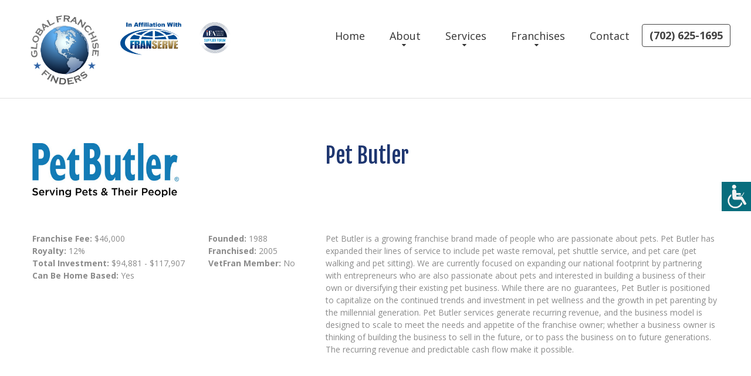

--- FILE ---
content_type: text/html
request_url: https://www.globalfranchisefinders.com/franchisedetails.asp?FranID=3959
body_size: 32378
content:
<!DOCTYPE html>
<html lang="en">

<head>
    <title>Pet Butler Franchise Details</title>
    
    

    <meta name="description" content="Global Franchise Finders provide franchise consulting services and specialize in franchise growth and development.">

    <meta http-equiv="Content-Type" content="text/html; charset=utf-8">

    <meta property="og:url" content="https://globalfranchisefinders.com" />
    <meta property="og:title" content="Franchise Consulting Services from Global Franchise Finders" />
    <meta property="og:description" content="Global Franchise Finders provide franchise consulting services and specialize in franchise growth and development." />
    <meta property="og:type" content="website" />
    <meta property="og:image" content="https://globalfranchisefinders.com/images/Globe-Franchise-Finders.png" />
    
    <meta name="format-detection" content="telephone=no"/>
  <link rel="icon" type="image/x-icon" href="/images/Globe-Franchise-Finders-favicon.png">    
    
    
        <link rel="stylesheet" href="css/grid.css">
    <style>
        .icon-list-link{
            display: none;
        }
        .follower-count{
          height: 0px;
          background-color: black;
          display: none !important;
          visibility: hidden;
        }
    </style>
     
    
        <link rel="stylesheet" href="css/style-foundation.css?123">
        
            <link rel="stylesheet" href="css/colorScheme-5.css?123">
        
    <link rel="stylesheet" href="css/style-common.css?135">
    <style>
            .rslides li::after{
     
               
                background-color: rgba(30,54,112,.6);
                
              }
                   </style>
    
    <script src="js/jquery.js"></script>
    <script src="js/jquery-migrate-1.2.1.js"></script>


    <!--[if lt IE 9]>
    <html class="lt-ie9">
    <div style=' clear: both; text-align:center; position: relative;'>
        <a href="http://windows.microsoft.com/en-US/internet-explorer/..">
            <img src="images/ie8-panel/warning_bar_0000_us.jpg" border="0" height="42" width="820"
                 alt="You are using an outdated browser. For a faster, safer browsing experience, upgrade for free today."/>
        </a>
    </div>
    <script src="js/html5shiv.js"></script>
    <![endif]-->

    <script src='js/device.min.js'></script>

<script>
function getCookie(cname) {
  var name = cname + "=";
  var decodedCookie = decodeURIComponent(document.cookie);
  var ca = decodedCookie.split(';');
  for(var i = 0; i <ca.length; i++) {
    var c = ca[i];
    while (c.charAt(0) == ' ') {
      c = c.substring(1);
    }
    if (c.indexOf(name) == 0) {
      return c.substring(name.length, c.length);
    }
  }
  return "";
}        

function changeFontSize(param){
    var currSize;
    currSize = getCookie("fontsize");
    if (currSize == ""){
        currSize = "0";
    }
    currSize = parseInt(currSize);
    if (param == "up"){
        currSize += 1; 
        document.cookie = "fontsize=" + currSize;
    }else{
        currSize -= 1; 
        document.cookie = "fontsize=" + currSize;
    }

    $("div").each(function() {
      var size = parseInt($(this).css("font-size"));
      if (param == "up"){
        size = size + 1 + "px";
      }else{
        size = size - 1 + "px";
      }
      $(this).css({
        'font-size': size
      });
    });
    $("p").each(function() {
      var size = parseInt($(this).css("font-size"));
      if (param == "up"){
        size = size + 1 + "px";
      }else{
        size = size - 1 + "px";
      }
      $(this).css({
        'font-size': size
      });
    });
    $("h1").each(function() {
      var size = parseInt($(this).css("font-size"));
      if (param == "up"){
        size = size + 1 + "px";
      }else{
        size = size - 1 + "px";
      }
      $(this).css({
        'font-size': size
      });
    });
    $("h2").each(function() {
      var size = parseInt($(this).css("font-size"));
      if (param == "up"){
        size = size + 1 + "px";
      }else{
        size = size - 1 + "px";
      }
      $(this).css({
        'font-size': size
      });
    });
    $("h3").each(function() {
      var size = parseInt($(this).css("font-size"));
      if (param == "up"){
        size = size + 1 + "px";
      }else{
        size = size - 1 + "px";
      }
      $(this).css({
        'font-size': size
      });
    });
    $("h4").each(function() {
      var size = parseInt($(this).css("font-size"));
      if (param == "up"){
        size = size + 1 + "px";
      }else{
        size = size - 1 + "px";
      }
      $(this).css({
        'font-size': size
      });
    });
    $("h5").each(function() {
      var size = parseInt($(this).css("font-size"));
      if (param == "up"){
        size = size + 1 + "px";
      }else{
        size = size - 1 + "px";
      }
      $(this).css({
        'font-size': size
      });
    });
    $("h6").each(function() {
      var size = parseInt($(this).css("font-size"));
      if (param == "up"){
        size = size + 1 + "px";
      }else{
        size = size - 1 + "px";
      }
      $(this).css({
        'font-size': size
      });
    });
    $("li").each(function() {
      var size = parseInt($(this).css("font-size"));
      if (param == "up"){
        size = size + 1 + "px";
      }else{
        size = size - 1 + "px";
      }
      $(this).css({
        'font-size': size
      });
    });

}  
function openAccessabilityPanel(){
    document.getElementById('web-accessability').style.display='block'; 
    document.getElementById('btn-web-accessability').style.right='250px';
}
function resetFont(){
    var currC = getCookie('fontsize');
    document.cookie='fontsize=0';
    resizeFromCookies(currC);    
}
</script>
<script src='https://www.google.com/recaptcha/api.js'></script>
	
        <link rel="stylesheet" href="css/mailform-foundation.css"/>
        
    <style type="text/css">  
        #info, 
  #info-field, 
  #info-label {
    position: absolute;overflow: hidden;clip: rect(0px, 0px, 0px, 0px);height: 1px;width: 1px;margin: -1px;border: 0px none;padding: 0px;}
</style>

 <script type="text/javascript">
    function validateEmail(email) {
      const re = /^(([^<>()[\]\\.,;:\s@\"]+(\.[^<>()[\]\\.,;:\s@\"]+)*)|(\".+\"))@((\[[0-9]{1,3}\.[0-9]{1,3}\.[0-9]{1,3}\.[0-9]{1,3}\])|(([a-zA-Z\-0-9]+\.)+[a-zA-Z]{2,}))$/;
      return re.test(email);
    }
    function validateName(name) {
      const re = /^[a-zA-Z.()\s\-\'\"]*$/;
      return re.test(name);
    }
    function validatePhone(phone) {
      const re = /^[a-zA-Z0-9.()+\-\s]*$/;
      return re.test(phone);
    }
    function validateZip(zip) {
      const re = /^[a-zA-Z0-9\s]*$/;
      return re.test(zip);
    }
    function validateCity(city) {
      const re = /^[a-zA-Z\s\-]*$/;
      return re.test(city);
    }
    function onSubmit(token) {
      //checkReCaptcha(token);
      var fields;
      fields = "";
      if( (document.getElementById("fname").value == "")   ){
        fields += "First Name\n";
      }else{
        if( !validateName( document.getElementById("fname").value) ){
          fields += "Valid First Name\n";
        }
      }
      if( (document.getElementById("lname").value == "")   ){
        fields += "Last Name\n";
      }else{
        if( !validateName( document.getElementById("lname").value) ){
          fields += "Valid Last Name\n";
        }
      }
      if(document.getElementById("email").value == ""){
        fields += "Email\n";
      }else{
        if( !validateEmail( document.getElementById("email").value) ){
          fields += "Valid Email\n";
        }
      }
      if(document.getElementById("phone").value == ""){
        fields += "Phone\n";
      }else{
        if( !validatePhone( document.getElementById("phone").value) ){
          fields += "Valid Phone\n";
        }
      }
       if(document.getElementById("city").value == ""){
        fields += "City\n";
      }else{
        if( !validateCity( document.getElementById("city").value) ){
          fields += "Valid City\n";
        }
      }
      if(document.getElementById("state").value == ""){
        fields += "State\n";
      }
      if(document.getElementById("comments").value == ""){
        fields += "Comments\n";
      }
      if(fields == ""){
        document.getElementById("contact-form").submit();
      }else{
        alert("Please enter the following fields:\n"+fields);
        grecaptcha.reset();
      }

    }
   
 </script>
</head>
<body>
<div class="page">
    
    <div id="btn-web-accessability" ><span>
        <img src="images/icon-web-accessibility.png" alt="Web Accessibility icon"  
            onclick="openAccessabilityPanel();">
        </span>
    </div>
    <div id="web-accessability" ><span>
        <button type="button" class="close" onclick="document.getElementById('web-accessability').style.display='none'; document.getElementById('btn-web-accessability').style.right='0px';" style="">CLOSE</button><br></span>
        <h2><span>Font Resize</span></h2>
        <p><button id="down" type="button" onclick="changeFontSize('down');" >A-</button><button id="up" type="button" onclick="changeFontSize('up');" class="active_button">A+</button>
        <br><br>
        <button type="button" class="reset" onclick="resetFont();">RESET</button></p>

    </div>

    <!--========================================================
                              HEADER
    =========================================================-->
    <header  class="header-wr" >
        <div id="stuck_container" class="stuck_container">

            <div class="brand">

                <a href="./"><img src="images/Globe-Franchise-Finders.png" class="logo mobile-only" alt="foundation5"></a><br class="logo mobile-only">                
                <img src="images/ifa.jpg" class="brand_affiliated" alt="IFA logo">

                <img src="images/in-affiliation-with-franserve.png" class="brand_affiliated in-affiliation" alt="In Affiliation With FranServe logo">

                <a href="./"><img src="images/Globe-Franchise-Finders.png" class="logo non-mobile" alt="foundation5"></a>
                

                
           
            </div>

            <nav class="nav">
                <ul class="sf-menu" data-type="navbar">
                    <li >
                        <a href="./">Home</a>
                    </li>
                    <li >
                        <a href="about.asp">About</a>
                        <ul>
                            
                            <li>
                                <a href="faq.asp">FAQ</a>
                            </li>
                            
                            <li>
                                <a href="articles.asp">Franchise Tips and Articles</a>
                                
                            </li>
                            <li>
                                <a href="news.asp">Franchise News</a>
                                
                            </li>
                            
                        </ul>
                    </li>
                    <li >
                        <a href="services.asp">Services</a>
                         <ul>
                            <li>
                                <a href="consultation.asp">Complimentary Consultation</a>
                            </li>
                            <li>
                                <a href="consultservices.asp">Franchise Consulting Services</a>
                            </li>
                            <li>
                                <a href="e2-visa.asp">E-2 Visa</a>
                            </li>
                            <li>
                                <a href="funding.asp">Funding Options</a>
                            </li>
                            <li>
                                <a href='financial-calculator.asp'>Financial Calculator</a>
                            </li>
                            <li>
                                <a href="services-for-veterans.asp">Services for Veterans</a>
                                
                            </li>
                            <li>
                                <a href="services4zors.asp">Services for Franchisors</a>
                            </li>
                            <li>
                                <a href="frandev.asp">Franchise Development Services</a>
                                
                            </li>
                        </ul>
                    </li>
                    <li >
                        <a href="franchises.asp">Franchises</a>
                         <ul>
                            <li>
                                <a href="franindustries.asp">Franchises by Industry</a>
                            </li>
                            <li>
                                <a href="franchises_az.asp">Franchises A to Z</a>
                            </li>
                            
                            <li>
                                <a href="fransearch.asp">Franchise Power Search</a>
                            </li>
                            
                            
                        </ul>
                    </li>
                    <li >
                        <a href="contact.asp">Contact</a>
                    </li>
                </ul>
                <div class="top-phone"><a href="callto:(702) 625-1695">(702) 625-1695</a></div>
            </nav>
            

            

        </div>


    </header>

    <!--========================================================
                              CONTENT
    =========================================================-->
    <main>
        <section class="well-2 well-2__off-3  bg-primary divider">
            <div class="container">
                
                <div class="row">
                    <div class="col-xs-5  col-sm-5 wow fadeIn" data-wow-delay="0.2s">
                            <img src="https://www.franservesupport.com/images/logos/petbutler.jpg" alt="Pet Butler" class="fran-logo">
                    </div>
                    <div class="col-xs-7 col-sm-7 wow fadeIn" data-wow-delay="0.2s">
                        <h4 style="text-align: left;">Pet Butler</h4>
                    </div>
                </div>
                <div class="row">
                    <div class="col-sm-6  col-md-3 wow fadeIn" data-wow-delay="0.2s">
                        <p><strong>Franchise Fee: </strong>$46,000<br>
                            <strong>Royalty:</strong> 12%<br>
                            <strong>Total Investment: </strong>$94,881 - $117,907<br>
                            <strong>Can Be Home Based:</strong>  Yes
                              
                        </p>
       
                    </div>
                    <div class="col-sm-6  col-md-2 wow fadeIn" data-wow-delay="0.2s">
                        <p><strong>Founded:</strong> 1988<br>
                            <strong>Franchised:</strong> 2005<br>
                            <strong>VetFran Member:</strong>  No
                            
                                   
                        </p>
                    </div>
                            
                    <div class="col-sm-12 col-md-7 wow fadeIn" data-wow-delay="0.2s">
                        Pet Butler is a growing franchise brand made of people who are passionate about pets. Pet Butler has expanded their lines of service to include pet waste removal, pet shuttle service, and pet care (pet walking and pet sitting). We are currently focused on expanding our national footprint by partnering with entrepreneurs who are also passionate about pets and interested in building a business of their own or diversifying their existing pet business.

While there are no guarantees, Pet Butler is positioned to capitalize on the continued trends and investment in pet wellness and the growth in pet parenting by the millennial generation. Pet Butler services generate recurring revenue, and the business model is designed to scale to meet the needs and appetite of the franchise owner; whether a business owner is thinking of building the business to sell in the future, or to pass the business on to future generations. The recurring revenue and predictable cash flow make it possible.
                    </div>
                    
                </div>
            </div>
        </section>
        <section class="divider well-1 bg-primary">
            <div class="container center wow fadeInUp">
               
                <h4>Request More Information</h4>
                
            
                       
                        <form class='mailform' method="post" action="frandetails_complete.asp" id="contact-form">
                            <input type="hidden" name="form-type" value="contact"/>
                            <fieldset>
                                <label data-add-placeholder>
                                    <input type="text"
                                           name="fname"
                                           id="fname" 
                                           placeholder="First Name*:"
                                           />
                                </label>
                                <label data-add-placeholder>
                                    <input type="text"
                                           name="lname"
                                           id="lname" 
                                           placeholder="Last Name*:"
                                           />
                                </label>
                                <label data-add-placeholder>
                                    <input type="text"
                                           name="phone"
                                           placeholder="Phone*:"
                                           id="phone" />
                                </label>
                                <label data-add-placeholder>
                                    <input type="text"
                                           name="email"
                                           id="email" 
                                           placeholder="Email*:"
                                           />
                                </label>
                                <label data-add-placeholder>
                                    <input type="text"
                                           name="city"
                                           id="city" 
                                           placeholder="City*:"
                                           />
                                </label>
                                <label data-add-placeholder>
                                  <select name="state" id="state">
                                    <option value="">Select State*</option>
                                    <option value="AL">Alabama</option>
                                    <option value="AK">Alaska</option>
                                    <option value="AZ">Arizona</option>
                                    <option value="AR">Arkansas</option>
                                    <option value="CA">California</option>
                                    <option value="CO">Colorado</option>
                                    <option value="CT">Connecticut</option>
                                    <option value="DE">Delaware</option>
                                    <option value="DC">DC</option>
                                    <option value="FL">Florida</option>
                                    <option value="GA">Georgia</option>
                                    <option value="HI">Hawaii</option>
                                    <option value="ID">Idaho</option>
                                    <option value="IL">Illinois</option>
                                    <option value="IN">Indiana</option>
                                    <option value="IA">Iowa</option>
                                    <option value="KS">Kansas</option>
                                    <option value="KY">Kentucky</option>
                                    <option value="LA">Louisiana</option>
                                    <option value="ME">Maine</option>
                                    <option value="MD">Maryland</option>
                                    <option value="MA">Massachusetts</option>
                                    <option value="MI">Michigan</option>
                                    <option value="MN">Minnesota</option>
                                    <option value="MS">Mississippi</option>
                                    <option value="MO">Missouri</option>
                                    <option value="MT">Montana</option>
                                    <option value="NE">Nebraska</option>
                                    <option value="NV">Nevada</option>
                                    <option value="NH">New Hampshire</option>
                                    <option value="NJ">New Jersey</option>
                                    <option value="NM">New Mexico</option>
                                    <option value="NY">New York</option>
                                    <option value="NC">North Carolina</option>
                                    <option value="ND">North Dakota</option>
                                    <option value="OH">Ohio</option>
                                    <option value="OK">Oklahoma</option>
                                    <option value="OR">Oregon</option>
                                    <option value="PA">Pennsylvania</option>
                                    <option value="RI">Rhode Island</option>
                                    <option value="SC">South Carolina</option>
                                    <option value="SD">South Dakota</option>
                                    <option value="TN">Tennessee</option>
                                    <option value="TX">Texas</option>
                                    <option value="UT">Utah</option>
                                    <option value="VT">Vermont</option>
                                    <option value="VA">Virginia</option>
                                    <option value="WA">Washington</option>
                                    <option value="WV">West Virginia</option>
                                    <option value="WI">Wisconsin</option>
                                    <option value="WY">Wyoming</option>
                                           </select>
                                </label>



                                <label data-add-placeholder>
                                    <textarea name="comments" id="comments" placeholder="Comment*:"
                                              ></textarea>
                                </label>

                                <div class="mfControls">
                                    <button class="g-recaptcha btn-primary btn-primary__md btn-primary__md-1"
                                            data-sitekey="6Le0krshAAAAAB6gpURuTtM298Yers9w3xHpN-ZP"
                                            data-callback="onSubmit">
                                            Submit
                                    </button>
                                </div>
                            </fieldset>
                            <input type="hidden" name="franchise" value="Pet Butler">
                            <input type="hidden" name="FranID" value="3959">
                            <p id="info">
                              <label for="info-field" id="info-label">For Official Use Only</label>
                              <input name="info-field" type="text" id="info-field" value="" />
                            </p>
                            
                        </form>
            </div>

        </section>
        

    </main>

        <!--========================================================
                              FOOTER
    =========================================================-->
    <footer>
        <section class="well-2">
            <div class="container">
                <div class="row clear">
                    <div class="col-md-3 col-sm-6 col-xs-6">
                        <h6><strong>Services</strong></h6>
                        <ul class="list">
                            <li>
                                <a href='consultservices.asp'>Franchise Consulting Services</a>
                            </li>
                            <li>
                                <a href="e2-visa.asp">E-2 Visa</a>
                            </li>
                            <li>
                                <a href='funding.asp'>Funding Options</a>
                            </li>
                            <li>
                                <a href='financial-calculator.asp'>Financial Calculator</a>
                            </li>
                            <li>
                                <a href='services4zors.asp'>Services for Franchisors</a>
                            </li>
                            <li>
                                <a href='services-for-veterans.asp'>Services for Veterans</a>
                            </li>
                            <li>
                                <a href='consultation.asp'>Complimentary Consultation</a>
                            </li>
                            <li>
                                <a href='frandev.asp'>Franchise Development Services</a>
                            </li>
                            
                        </ul>
                    </div>
                    <div class="col-md-3 col-sm-6 col-xs-6">
                        <h6><strong>Franchises</strong></h6>
                        <ul class="list">
                            <li>
                                <a href='franchises.asp'>Franchises A to Z</a>
                            </li>
                            <li>
                                <a href='franindustries.asp'>Franchise Industries</a>
                            </li>
                            <li>
                                <a href='fransearch.asp'>Franchise Power Search</a>
                            </li>
                            
                        </ul>

                    </div>
                    <div class="col-md-3 col-sm-6 col-xs-6">
                        
                        <h6><strong>About</strong></h6>
                        <ul class="list">
                            <li>
                                <a href='about.asp'>About Us</a>
                            </li>
                            <li>
                                <a href='contact.asp'>Contact Us</a>
                            </li>
                            <li>
                                <a href='faq.asp'>FAQ</a>
                            </li>
                            
                            <li>
                                <a href='news.asp'>Franchise News</a>
                            </li>
                            <li>
                                <a href='articles.asp'>Franchise Tips and Articles</a>
                            </li>
                            
                        </ul>
                    </div>
                    <div class="col-md-3 col-sm-6 col-xs-6">
<!--                     <script src="https://platform.linkedin.com/in.js" type="text/javascript"> lang: en_US</script>
                        <script type="IN/FollowCompany" data-id="90630363" data-counter="bottom"></script>
 -->                     
                        <span style="padding: 6px; border-radius: 3px; background: #006097; text-align: center;"><a href="https://www.linkedin.com/company/global-franchise-finders/" target="blank" style="color: white;">Follow Us On LinkedIn</a></span>
 
                        <p style="padding-top: 20px;">We provide a free consultation service to help you identify the best franchises to meet your business ownership dreams.</p>
                        <a href="callto:(702) 625-1695">(702) 625-1695</a>

                        <p class="privacy">&copy; 2022
					       - 2026&nbsp; 
					      Global Franchise Finders<br>
					      All Rights Reserved<br>
                      <a href="broker_disclosure_document.asp" class="fs_link">Broker Value and Disclosure Policy</a><br>
                      <a href="privacypolicy.asp" class="fs_link" style="line-height: 2em;">Privacy Policy</a></p>
					    <p>
							<i><a href="https://franserve.com" target="blank" class="fs_link">Site hosted and managed by FranServe Inc.</a></i>
                        </p>

                    </div>
                </div>
            </div>
        </section>
        <section class="bg-secondary-1 well-2 well-2__off-2">
            <div class="container">
                <ul class="menu-footer">
                    <li >
                        <a href='./'>home</a>
                    </li>
                    <li>
                        <a href='about.asp'>About</a>
                    </li>
                    <li>
                        <a href='services.asp'>Services</a>
                    </li>
                    <li>
                        <a href='franchises.asp'> Franchises</a>
                    </li>
                    <li>
                        <a href='contact.asp'>Contacts</a>
                    </li>
                </ul>
            </div>
        </section>
        


    </footer>

<script src="https://app.aminos.ai/js/chat_plugin.js" data-bot-id="11921"></script>
</div>

<script src="js/script.js?1"></script>
</body>
</html>


<script>
function resizeFromCookies(param){
    var currSize;
    currSize = getCookie("fontsize");
    if (currSize == ""){
        currSize = "0";
    }
    currSize = parseInt(currSize);
    if (currSize == 0){
      currSize = - param;
    }

    $("p").each(function() {
      var size = parseInt($(this).css("font-size"));
      size = size + currSize + "px";
      $(this).css({
        'font-size': size
      });
    });
    $("h1").each(function() {
      var size = parseInt($(this).css("font-size"));
      size = size + currSize + "px";
      $(this).css({
        'font-size': size
      });
    });
    $("h2").each(function() {
      var size = parseInt($(this).css("font-size"));
      size = size + currSize + "px";
      $(this).css({
        'font-size': size
      });
    });
    $("h3").each(function() {
      var size = parseInt($(this).css("font-size"));
      size = size + currSize + "px";
      $(this).css({
        'font-size': size
      });
    });
    $("h4").each(function() {
      var size = parseInt($(this).css("font-size"));
      size = size + currSize + "px";
      $(this).css({
        'font-size': size
      });
    });
    $("h5").each(function() {
      var size = parseInt($(this).css("font-size"));
      size = size + currSize + "px";
      $(this).css({
        'font-size': size
      });
    });
    $("h6").each(function() {
      var size = parseInt($(this).css("font-size"));
      size = size + currSize + "px";
      $(this).css({
        'font-size': size
      });
    });
    $("li").each(function() {
      var size = parseInt($(this).css("font-size"));
      size = size + currSize + "px";
      $(this).css({
        'font-size': size
      });
    });
};



var body = document.getElementsByTagName("BODY")[0]; 
body.onload = resizeFromCookies(0);

</script>


--- FILE ---
content_type: text/html; charset=utf-8
request_url: https://www.google.com/recaptcha/api2/anchor?ar=1&k=6Le0krshAAAAAB6gpURuTtM298Yers9w3xHpN-ZP&co=aHR0cHM6Ly93d3cuZ2xvYmFsZnJhbmNoaXNlZmluZGVycy5jb206NDQz&hl=en&v=PoyoqOPhxBO7pBk68S4YbpHZ&size=invisible&anchor-ms=20000&execute-ms=30000&cb=chftsw1bohy
body_size: 48808
content:
<!DOCTYPE HTML><html dir="ltr" lang="en"><head><meta http-equiv="Content-Type" content="text/html; charset=UTF-8">
<meta http-equiv="X-UA-Compatible" content="IE=edge">
<title>reCAPTCHA</title>
<style type="text/css">
/* cyrillic-ext */
@font-face {
  font-family: 'Roboto';
  font-style: normal;
  font-weight: 400;
  font-stretch: 100%;
  src: url(//fonts.gstatic.com/s/roboto/v48/KFO7CnqEu92Fr1ME7kSn66aGLdTylUAMa3GUBHMdazTgWw.woff2) format('woff2');
  unicode-range: U+0460-052F, U+1C80-1C8A, U+20B4, U+2DE0-2DFF, U+A640-A69F, U+FE2E-FE2F;
}
/* cyrillic */
@font-face {
  font-family: 'Roboto';
  font-style: normal;
  font-weight: 400;
  font-stretch: 100%;
  src: url(//fonts.gstatic.com/s/roboto/v48/KFO7CnqEu92Fr1ME7kSn66aGLdTylUAMa3iUBHMdazTgWw.woff2) format('woff2');
  unicode-range: U+0301, U+0400-045F, U+0490-0491, U+04B0-04B1, U+2116;
}
/* greek-ext */
@font-face {
  font-family: 'Roboto';
  font-style: normal;
  font-weight: 400;
  font-stretch: 100%;
  src: url(//fonts.gstatic.com/s/roboto/v48/KFO7CnqEu92Fr1ME7kSn66aGLdTylUAMa3CUBHMdazTgWw.woff2) format('woff2');
  unicode-range: U+1F00-1FFF;
}
/* greek */
@font-face {
  font-family: 'Roboto';
  font-style: normal;
  font-weight: 400;
  font-stretch: 100%;
  src: url(//fonts.gstatic.com/s/roboto/v48/KFO7CnqEu92Fr1ME7kSn66aGLdTylUAMa3-UBHMdazTgWw.woff2) format('woff2');
  unicode-range: U+0370-0377, U+037A-037F, U+0384-038A, U+038C, U+038E-03A1, U+03A3-03FF;
}
/* math */
@font-face {
  font-family: 'Roboto';
  font-style: normal;
  font-weight: 400;
  font-stretch: 100%;
  src: url(//fonts.gstatic.com/s/roboto/v48/KFO7CnqEu92Fr1ME7kSn66aGLdTylUAMawCUBHMdazTgWw.woff2) format('woff2');
  unicode-range: U+0302-0303, U+0305, U+0307-0308, U+0310, U+0312, U+0315, U+031A, U+0326-0327, U+032C, U+032F-0330, U+0332-0333, U+0338, U+033A, U+0346, U+034D, U+0391-03A1, U+03A3-03A9, U+03B1-03C9, U+03D1, U+03D5-03D6, U+03F0-03F1, U+03F4-03F5, U+2016-2017, U+2034-2038, U+203C, U+2040, U+2043, U+2047, U+2050, U+2057, U+205F, U+2070-2071, U+2074-208E, U+2090-209C, U+20D0-20DC, U+20E1, U+20E5-20EF, U+2100-2112, U+2114-2115, U+2117-2121, U+2123-214F, U+2190, U+2192, U+2194-21AE, U+21B0-21E5, U+21F1-21F2, U+21F4-2211, U+2213-2214, U+2216-22FF, U+2308-230B, U+2310, U+2319, U+231C-2321, U+2336-237A, U+237C, U+2395, U+239B-23B7, U+23D0, U+23DC-23E1, U+2474-2475, U+25AF, U+25B3, U+25B7, U+25BD, U+25C1, U+25CA, U+25CC, U+25FB, U+266D-266F, U+27C0-27FF, U+2900-2AFF, U+2B0E-2B11, U+2B30-2B4C, U+2BFE, U+3030, U+FF5B, U+FF5D, U+1D400-1D7FF, U+1EE00-1EEFF;
}
/* symbols */
@font-face {
  font-family: 'Roboto';
  font-style: normal;
  font-weight: 400;
  font-stretch: 100%;
  src: url(//fonts.gstatic.com/s/roboto/v48/KFO7CnqEu92Fr1ME7kSn66aGLdTylUAMaxKUBHMdazTgWw.woff2) format('woff2');
  unicode-range: U+0001-000C, U+000E-001F, U+007F-009F, U+20DD-20E0, U+20E2-20E4, U+2150-218F, U+2190, U+2192, U+2194-2199, U+21AF, U+21E6-21F0, U+21F3, U+2218-2219, U+2299, U+22C4-22C6, U+2300-243F, U+2440-244A, U+2460-24FF, U+25A0-27BF, U+2800-28FF, U+2921-2922, U+2981, U+29BF, U+29EB, U+2B00-2BFF, U+4DC0-4DFF, U+FFF9-FFFB, U+10140-1018E, U+10190-1019C, U+101A0, U+101D0-101FD, U+102E0-102FB, U+10E60-10E7E, U+1D2C0-1D2D3, U+1D2E0-1D37F, U+1F000-1F0FF, U+1F100-1F1AD, U+1F1E6-1F1FF, U+1F30D-1F30F, U+1F315, U+1F31C, U+1F31E, U+1F320-1F32C, U+1F336, U+1F378, U+1F37D, U+1F382, U+1F393-1F39F, U+1F3A7-1F3A8, U+1F3AC-1F3AF, U+1F3C2, U+1F3C4-1F3C6, U+1F3CA-1F3CE, U+1F3D4-1F3E0, U+1F3ED, U+1F3F1-1F3F3, U+1F3F5-1F3F7, U+1F408, U+1F415, U+1F41F, U+1F426, U+1F43F, U+1F441-1F442, U+1F444, U+1F446-1F449, U+1F44C-1F44E, U+1F453, U+1F46A, U+1F47D, U+1F4A3, U+1F4B0, U+1F4B3, U+1F4B9, U+1F4BB, U+1F4BF, U+1F4C8-1F4CB, U+1F4D6, U+1F4DA, U+1F4DF, U+1F4E3-1F4E6, U+1F4EA-1F4ED, U+1F4F7, U+1F4F9-1F4FB, U+1F4FD-1F4FE, U+1F503, U+1F507-1F50B, U+1F50D, U+1F512-1F513, U+1F53E-1F54A, U+1F54F-1F5FA, U+1F610, U+1F650-1F67F, U+1F687, U+1F68D, U+1F691, U+1F694, U+1F698, U+1F6AD, U+1F6B2, U+1F6B9-1F6BA, U+1F6BC, U+1F6C6-1F6CF, U+1F6D3-1F6D7, U+1F6E0-1F6EA, U+1F6F0-1F6F3, U+1F6F7-1F6FC, U+1F700-1F7FF, U+1F800-1F80B, U+1F810-1F847, U+1F850-1F859, U+1F860-1F887, U+1F890-1F8AD, U+1F8B0-1F8BB, U+1F8C0-1F8C1, U+1F900-1F90B, U+1F93B, U+1F946, U+1F984, U+1F996, U+1F9E9, U+1FA00-1FA6F, U+1FA70-1FA7C, U+1FA80-1FA89, U+1FA8F-1FAC6, U+1FACE-1FADC, U+1FADF-1FAE9, U+1FAF0-1FAF8, U+1FB00-1FBFF;
}
/* vietnamese */
@font-face {
  font-family: 'Roboto';
  font-style: normal;
  font-weight: 400;
  font-stretch: 100%;
  src: url(//fonts.gstatic.com/s/roboto/v48/KFO7CnqEu92Fr1ME7kSn66aGLdTylUAMa3OUBHMdazTgWw.woff2) format('woff2');
  unicode-range: U+0102-0103, U+0110-0111, U+0128-0129, U+0168-0169, U+01A0-01A1, U+01AF-01B0, U+0300-0301, U+0303-0304, U+0308-0309, U+0323, U+0329, U+1EA0-1EF9, U+20AB;
}
/* latin-ext */
@font-face {
  font-family: 'Roboto';
  font-style: normal;
  font-weight: 400;
  font-stretch: 100%;
  src: url(//fonts.gstatic.com/s/roboto/v48/KFO7CnqEu92Fr1ME7kSn66aGLdTylUAMa3KUBHMdazTgWw.woff2) format('woff2');
  unicode-range: U+0100-02BA, U+02BD-02C5, U+02C7-02CC, U+02CE-02D7, U+02DD-02FF, U+0304, U+0308, U+0329, U+1D00-1DBF, U+1E00-1E9F, U+1EF2-1EFF, U+2020, U+20A0-20AB, U+20AD-20C0, U+2113, U+2C60-2C7F, U+A720-A7FF;
}
/* latin */
@font-face {
  font-family: 'Roboto';
  font-style: normal;
  font-weight: 400;
  font-stretch: 100%;
  src: url(//fonts.gstatic.com/s/roboto/v48/KFO7CnqEu92Fr1ME7kSn66aGLdTylUAMa3yUBHMdazQ.woff2) format('woff2');
  unicode-range: U+0000-00FF, U+0131, U+0152-0153, U+02BB-02BC, U+02C6, U+02DA, U+02DC, U+0304, U+0308, U+0329, U+2000-206F, U+20AC, U+2122, U+2191, U+2193, U+2212, U+2215, U+FEFF, U+FFFD;
}
/* cyrillic-ext */
@font-face {
  font-family: 'Roboto';
  font-style: normal;
  font-weight: 500;
  font-stretch: 100%;
  src: url(//fonts.gstatic.com/s/roboto/v48/KFO7CnqEu92Fr1ME7kSn66aGLdTylUAMa3GUBHMdazTgWw.woff2) format('woff2');
  unicode-range: U+0460-052F, U+1C80-1C8A, U+20B4, U+2DE0-2DFF, U+A640-A69F, U+FE2E-FE2F;
}
/* cyrillic */
@font-face {
  font-family: 'Roboto';
  font-style: normal;
  font-weight: 500;
  font-stretch: 100%;
  src: url(//fonts.gstatic.com/s/roboto/v48/KFO7CnqEu92Fr1ME7kSn66aGLdTylUAMa3iUBHMdazTgWw.woff2) format('woff2');
  unicode-range: U+0301, U+0400-045F, U+0490-0491, U+04B0-04B1, U+2116;
}
/* greek-ext */
@font-face {
  font-family: 'Roboto';
  font-style: normal;
  font-weight: 500;
  font-stretch: 100%;
  src: url(//fonts.gstatic.com/s/roboto/v48/KFO7CnqEu92Fr1ME7kSn66aGLdTylUAMa3CUBHMdazTgWw.woff2) format('woff2');
  unicode-range: U+1F00-1FFF;
}
/* greek */
@font-face {
  font-family: 'Roboto';
  font-style: normal;
  font-weight: 500;
  font-stretch: 100%;
  src: url(//fonts.gstatic.com/s/roboto/v48/KFO7CnqEu92Fr1ME7kSn66aGLdTylUAMa3-UBHMdazTgWw.woff2) format('woff2');
  unicode-range: U+0370-0377, U+037A-037F, U+0384-038A, U+038C, U+038E-03A1, U+03A3-03FF;
}
/* math */
@font-face {
  font-family: 'Roboto';
  font-style: normal;
  font-weight: 500;
  font-stretch: 100%;
  src: url(//fonts.gstatic.com/s/roboto/v48/KFO7CnqEu92Fr1ME7kSn66aGLdTylUAMawCUBHMdazTgWw.woff2) format('woff2');
  unicode-range: U+0302-0303, U+0305, U+0307-0308, U+0310, U+0312, U+0315, U+031A, U+0326-0327, U+032C, U+032F-0330, U+0332-0333, U+0338, U+033A, U+0346, U+034D, U+0391-03A1, U+03A3-03A9, U+03B1-03C9, U+03D1, U+03D5-03D6, U+03F0-03F1, U+03F4-03F5, U+2016-2017, U+2034-2038, U+203C, U+2040, U+2043, U+2047, U+2050, U+2057, U+205F, U+2070-2071, U+2074-208E, U+2090-209C, U+20D0-20DC, U+20E1, U+20E5-20EF, U+2100-2112, U+2114-2115, U+2117-2121, U+2123-214F, U+2190, U+2192, U+2194-21AE, U+21B0-21E5, U+21F1-21F2, U+21F4-2211, U+2213-2214, U+2216-22FF, U+2308-230B, U+2310, U+2319, U+231C-2321, U+2336-237A, U+237C, U+2395, U+239B-23B7, U+23D0, U+23DC-23E1, U+2474-2475, U+25AF, U+25B3, U+25B7, U+25BD, U+25C1, U+25CA, U+25CC, U+25FB, U+266D-266F, U+27C0-27FF, U+2900-2AFF, U+2B0E-2B11, U+2B30-2B4C, U+2BFE, U+3030, U+FF5B, U+FF5D, U+1D400-1D7FF, U+1EE00-1EEFF;
}
/* symbols */
@font-face {
  font-family: 'Roboto';
  font-style: normal;
  font-weight: 500;
  font-stretch: 100%;
  src: url(//fonts.gstatic.com/s/roboto/v48/KFO7CnqEu92Fr1ME7kSn66aGLdTylUAMaxKUBHMdazTgWw.woff2) format('woff2');
  unicode-range: U+0001-000C, U+000E-001F, U+007F-009F, U+20DD-20E0, U+20E2-20E4, U+2150-218F, U+2190, U+2192, U+2194-2199, U+21AF, U+21E6-21F0, U+21F3, U+2218-2219, U+2299, U+22C4-22C6, U+2300-243F, U+2440-244A, U+2460-24FF, U+25A0-27BF, U+2800-28FF, U+2921-2922, U+2981, U+29BF, U+29EB, U+2B00-2BFF, U+4DC0-4DFF, U+FFF9-FFFB, U+10140-1018E, U+10190-1019C, U+101A0, U+101D0-101FD, U+102E0-102FB, U+10E60-10E7E, U+1D2C0-1D2D3, U+1D2E0-1D37F, U+1F000-1F0FF, U+1F100-1F1AD, U+1F1E6-1F1FF, U+1F30D-1F30F, U+1F315, U+1F31C, U+1F31E, U+1F320-1F32C, U+1F336, U+1F378, U+1F37D, U+1F382, U+1F393-1F39F, U+1F3A7-1F3A8, U+1F3AC-1F3AF, U+1F3C2, U+1F3C4-1F3C6, U+1F3CA-1F3CE, U+1F3D4-1F3E0, U+1F3ED, U+1F3F1-1F3F3, U+1F3F5-1F3F7, U+1F408, U+1F415, U+1F41F, U+1F426, U+1F43F, U+1F441-1F442, U+1F444, U+1F446-1F449, U+1F44C-1F44E, U+1F453, U+1F46A, U+1F47D, U+1F4A3, U+1F4B0, U+1F4B3, U+1F4B9, U+1F4BB, U+1F4BF, U+1F4C8-1F4CB, U+1F4D6, U+1F4DA, U+1F4DF, U+1F4E3-1F4E6, U+1F4EA-1F4ED, U+1F4F7, U+1F4F9-1F4FB, U+1F4FD-1F4FE, U+1F503, U+1F507-1F50B, U+1F50D, U+1F512-1F513, U+1F53E-1F54A, U+1F54F-1F5FA, U+1F610, U+1F650-1F67F, U+1F687, U+1F68D, U+1F691, U+1F694, U+1F698, U+1F6AD, U+1F6B2, U+1F6B9-1F6BA, U+1F6BC, U+1F6C6-1F6CF, U+1F6D3-1F6D7, U+1F6E0-1F6EA, U+1F6F0-1F6F3, U+1F6F7-1F6FC, U+1F700-1F7FF, U+1F800-1F80B, U+1F810-1F847, U+1F850-1F859, U+1F860-1F887, U+1F890-1F8AD, U+1F8B0-1F8BB, U+1F8C0-1F8C1, U+1F900-1F90B, U+1F93B, U+1F946, U+1F984, U+1F996, U+1F9E9, U+1FA00-1FA6F, U+1FA70-1FA7C, U+1FA80-1FA89, U+1FA8F-1FAC6, U+1FACE-1FADC, U+1FADF-1FAE9, U+1FAF0-1FAF8, U+1FB00-1FBFF;
}
/* vietnamese */
@font-face {
  font-family: 'Roboto';
  font-style: normal;
  font-weight: 500;
  font-stretch: 100%;
  src: url(//fonts.gstatic.com/s/roboto/v48/KFO7CnqEu92Fr1ME7kSn66aGLdTylUAMa3OUBHMdazTgWw.woff2) format('woff2');
  unicode-range: U+0102-0103, U+0110-0111, U+0128-0129, U+0168-0169, U+01A0-01A1, U+01AF-01B0, U+0300-0301, U+0303-0304, U+0308-0309, U+0323, U+0329, U+1EA0-1EF9, U+20AB;
}
/* latin-ext */
@font-face {
  font-family: 'Roboto';
  font-style: normal;
  font-weight: 500;
  font-stretch: 100%;
  src: url(//fonts.gstatic.com/s/roboto/v48/KFO7CnqEu92Fr1ME7kSn66aGLdTylUAMa3KUBHMdazTgWw.woff2) format('woff2');
  unicode-range: U+0100-02BA, U+02BD-02C5, U+02C7-02CC, U+02CE-02D7, U+02DD-02FF, U+0304, U+0308, U+0329, U+1D00-1DBF, U+1E00-1E9F, U+1EF2-1EFF, U+2020, U+20A0-20AB, U+20AD-20C0, U+2113, U+2C60-2C7F, U+A720-A7FF;
}
/* latin */
@font-face {
  font-family: 'Roboto';
  font-style: normal;
  font-weight: 500;
  font-stretch: 100%;
  src: url(//fonts.gstatic.com/s/roboto/v48/KFO7CnqEu92Fr1ME7kSn66aGLdTylUAMa3yUBHMdazQ.woff2) format('woff2');
  unicode-range: U+0000-00FF, U+0131, U+0152-0153, U+02BB-02BC, U+02C6, U+02DA, U+02DC, U+0304, U+0308, U+0329, U+2000-206F, U+20AC, U+2122, U+2191, U+2193, U+2212, U+2215, U+FEFF, U+FFFD;
}
/* cyrillic-ext */
@font-face {
  font-family: 'Roboto';
  font-style: normal;
  font-weight: 900;
  font-stretch: 100%;
  src: url(//fonts.gstatic.com/s/roboto/v48/KFO7CnqEu92Fr1ME7kSn66aGLdTylUAMa3GUBHMdazTgWw.woff2) format('woff2');
  unicode-range: U+0460-052F, U+1C80-1C8A, U+20B4, U+2DE0-2DFF, U+A640-A69F, U+FE2E-FE2F;
}
/* cyrillic */
@font-face {
  font-family: 'Roboto';
  font-style: normal;
  font-weight: 900;
  font-stretch: 100%;
  src: url(//fonts.gstatic.com/s/roboto/v48/KFO7CnqEu92Fr1ME7kSn66aGLdTylUAMa3iUBHMdazTgWw.woff2) format('woff2');
  unicode-range: U+0301, U+0400-045F, U+0490-0491, U+04B0-04B1, U+2116;
}
/* greek-ext */
@font-face {
  font-family: 'Roboto';
  font-style: normal;
  font-weight: 900;
  font-stretch: 100%;
  src: url(//fonts.gstatic.com/s/roboto/v48/KFO7CnqEu92Fr1ME7kSn66aGLdTylUAMa3CUBHMdazTgWw.woff2) format('woff2');
  unicode-range: U+1F00-1FFF;
}
/* greek */
@font-face {
  font-family: 'Roboto';
  font-style: normal;
  font-weight: 900;
  font-stretch: 100%;
  src: url(//fonts.gstatic.com/s/roboto/v48/KFO7CnqEu92Fr1ME7kSn66aGLdTylUAMa3-UBHMdazTgWw.woff2) format('woff2');
  unicode-range: U+0370-0377, U+037A-037F, U+0384-038A, U+038C, U+038E-03A1, U+03A3-03FF;
}
/* math */
@font-face {
  font-family: 'Roboto';
  font-style: normal;
  font-weight: 900;
  font-stretch: 100%;
  src: url(//fonts.gstatic.com/s/roboto/v48/KFO7CnqEu92Fr1ME7kSn66aGLdTylUAMawCUBHMdazTgWw.woff2) format('woff2');
  unicode-range: U+0302-0303, U+0305, U+0307-0308, U+0310, U+0312, U+0315, U+031A, U+0326-0327, U+032C, U+032F-0330, U+0332-0333, U+0338, U+033A, U+0346, U+034D, U+0391-03A1, U+03A3-03A9, U+03B1-03C9, U+03D1, U+03D5-03D6, U+03F0-03F1, U+03F4-03F5, U+2016-2017, U+2034-2038, U+203C, U+2040, U+2043, U+2047, U+2050, U+2057, U+205F, U+2070-2071, U+2074-208E, U+2090-209C, U+20D0-20DC, U+20E1, U+20E5-20EF, U+2100-2112, U+2114-2115, U+2117-2121, U+2123-214F, U+2190, U+2192, U+2194-21AE, U+21B0-21E5, U+21F1-21F2, U+21F4-2211, U+2213-2214, U+2216-22FF, U+2308-230B, U+2310, U+2319, U+231C-2321, U+2336-237A, U+237C, U+2395, U+239B-23B7, U+23D0, U+23DC-23E1, U+2474-2475, U+25AF, U+25B3, U+25B7, U+25BD, U+25C1, U+25CA, U+25CC, U+25FB, U+266D-266F, U+27C0-27FF, U+2900-2AFF, U+2B0E-2B11, U+2B30-2B4C, U+2BFE, U+3030, U+FF5B, U+FF5D, U+1D400-1D7FF, U+1EE00-1EEFF;
}
/* symbols */
@font-face {
  font-family: 'Roboto';
  font-style: normal;
  font-weight: 900;
  font-stretch: 100%;
  src: url(//fonts.gstatic.com/s/roboto/v48/KFO7CnqEu92Fr1ME7kSn66aGLdTylUAMaxKUBHMdazTgWw.woff2) format('woff2');
  unicode-range: U+0001-000C, U+000E-001F, U+007F-009F, U+20DD-20E0, U+20E2-20E4, U+2150-218F, U+2190, U+2192, U+2194-2199, U+21AF, U+21E6-21F0, U+21F3, U+2218-2219, U+2299, U+22C4-22C6, U+2300-243F, U+2440-244A, U+2460-24FF, U+25A0-27BF, U+2800-28FF, U+2921-2922, U+2981, U+29BF, U+29EB, U+2B00-2BFF, U+4DC0-4DFF, U+FFF9-FFFB, U+10140-1018E, U+10190-1019C, U+101A0, U+101D0-101FD, U+102E0-102FB, U+10E60-10E7E, U+1D2C0-1D2D3, U+1D2E0-1D37F, U+1F000-1F0FF, U+1F100-1F1AD, U+1F1E6-1F1FF, U+1F30D-1F30F, U+1F315, U+1F31C, U+1F31E, U+1F320-1F32C, U+1F336, U+1F378, U+1F37D, U+1F382, U+1F393-1F39F, U+1F3A7-1F3A8, U+1F3AC-1F3AF, U+1F3C2, U+1F3C4-1F3C6, U+1F3CA-1F3CE, U+1F3D4-1F3E0, U+1F3ED, U+1F3F1-1F3F3, U+1F3F5-1F3F7, U+1F408, U+1F415, U+1F41F, U+1F426, U+1F43F, U+1F441-1F442, U+1F444, U+1F446-1F449, U+1F44C-1F44E, U+1F453, U+1F46A, U+1F47D, U+1F4A3, U+1F4B0, U+1F4B3, U+1F4B9, U+1F4BB, U+1F4BF, U+1F4C8-1F4CB, U+1F4D6, U+1F4DA, U+1F4DF, U+1F4E3-1F4E6, U+1F4EA-1F4ED, U+1F4F7, U+1F4F9-1F4FB, U+1F4FD-1F4FE, U+1F503, U+1F507-1F50B, U+1F50D, U+1F512-1F513, U+1F53E-1F54A, U+1F54F-1F5FA, U+1F610, U+1F650-1F67F, U+1F687, U+1F68D, U+1F691, U+1F694, U+1F698, U+1F6AD, U+1F6B2, U+1F6B9-1F6BA, U+1F6BC, U+1F6C6-1F6CF, U+1F6D3-1F6D7, U+1F6E0-1F6EA, U+1F6F0-1F6F3, U+1F6F7-1F6FC, U+1F700-1F7FF, U+1F800-1F80B, U+1F810-1F847, U+1F850-1F859, U+1F860-1F887, U+1F890-1F8AD, U+1F8B0-1F8BB, U+1F8C0-1F8C1, U+1F900-1F90B, U+1F93B, U+1F946, U+1F984, U+1F996, U+1F9E9, U+1FA00-1FA6F, U+1FA70-1FA7C, U+1FA80-1FA89, U+1FA8F-1FAC6, U+1FACE-1FADC, U+1FADF-1FAE9, U+1FAF0-1FAF8, U+1FB00-1FBFF;
}
/* vietnamese */
@font-face {
  font-family: 'Roboto';
  font-style: normal;
  font-weight: 900;
  font-stretch: 100%;
  src: url(//fonts.gstatic.com/s/roboto/v48/KFO7CnqEu92Fr1ME7kSn66aGLdTylUAMa3OUBHMdazTgWw.woff2) format('woff2');
  unicode-range: U+0102-0103, U+0110-0111, U+0128-0129, U+0168-0169, U+01A0-01A1, U+01AF-01B0, U+0300-0301, U+0303-0304, U+0308-0309, U+0323, U+0329, U+1EA0-1EF9, U+20AB;
}
/* latin-ext */
@font-face {
  font-family: 'Roboto';
  font-style: normal;
  font-weight: 900;
  font-stretch: 100%;
  src: url(//fonts.gstatic.com/s/roboto/v48/KFO7CnqEu92Fr1ME7kSn66aGLdTylUAMa3KUBHMdazTgWw.woff2) format('woff2');
  unicode-range: U+0100-02BA, U+02BD-02C5, U+02C7-02CC, U+02CE-02D7, U+02DD-02FF, U+0304, U+0308, U+0329, U+1D00-1DBF, U+1E00-1E9F, U+1EF2-1EFF, U+2020, U+20A0-20AB, U+20AD-20C0, U+2113, U+2C60-2C7F, U+A720-A7FF;
}
/* latin */
@font-face {
  font-family: 'Roboto';
  font-style: normal;
  font-weight: 900;
  font-stretch: 100%;
  src: url(//fonts.gstatic.com/s/roboto/v48/KFO7CnqEu92Fr1ME7kSn66aGLdTylUAMa3yUBHMdazQ.woff2) format('woff2');
  unicode-range: U+0000-00FF, U+0131, U+0152-0153, U+02BB-02BC, U+02C6, U+02DA, U+02DC, U+0304, U+0308, U+0329, U+2000-206F, U+20AC, U+2122, U+2191, U+2193, U+2212, U+2215, U+FEFF, U+FFFD;
}

</style>
<link rel="stylesheet" type="text/css" href="https://www.gstatic.com/recaptcha/releases/PoyoqOPhxBO7pBk68S4YbpHZ/styles__ltr.css">
<script nonce="L5-e2W3cu6h99M6WQUGFwA" type="text/javascript">window['__recaptcha_api'] = 'https://www.google.com/recaptcha/api2/';</script>
<script type="text/javascript" src="https://www.gstatic.com/recaptcha/releases/PoyoqOPhxBO7pBk68S4YbpHZ/recaptcha__en.js" nonce="L5-e2W3cu6h99M6WQUGFwA">
      
    </script></head>
<body><div id="rc-anchor-alert" class="rc-anchor-alert"></div>
<input type="hidden" id="recaptcha-token" value="[base64]">
<script type="text/javascript" nonce="L5-e2W3cu6h99M6WQUGFwA">
      recaptcha.anchor.Main.init("[\x22ainput\x22,[\x22bgdata\x22,\x22\x22,\[base64]/[base64]/bmV3IFpbdF0obVswXSk6Sz09Mj9uZXcgWlt0XShtWzBdLG1bMV0pOks9PTM/bmV3IFpbdF0obVswXSxtWzFdLG1bMl0pOks9PTQ/[base64]/[base64]/[base64]/[base64]/[base64]/[base64]/[base64]/[base64]/[base64]/[base64]/[base64]/[base64]/[base64]/[base64]\\u003d\\u003d\x22,\[base64]\\u003d\\u003d\x22,\x22w5V/[base64]/[base64]/[base64]/[base64]/DhAA4wo7DvMOjw5Y/w6zDt8OnEcOPHhpgwozCuwPDhkM6wp7Cqw9swrfDrcKEeWwYKMOkGC9XeU/DtMK/ccK/wpnDnsO1RWkjwo9rOsKQWMO3IsORCcOQF8OXwqzDkMOeEnfCvQU+w4zCicKKcMKJw71Yw5zDrMOfNCNmfcO3w4XCu8OicRQ+bMO3wpF3wp3DiWrCisOAwq1DW8KBcMOgE8KHwo3DpcOQdFJ9w7Uaw68HwrHCoHvClsKuOMOYw4/CjgwUwqlOwq1Iw4pwwpTDnlLDmWTCsU1Zw4nCosOIwrnDkV3DsMKlw5DDn33CuDDCn3rDqcOrU3TDsCrDvsKxwp/CvsKCHMKAacKEPsO7McO8w7bCt8OUw5rCth4IIBYoYEsVV8KrCMOHw4TCs8OLwrhqwoXDiEYLFsKrTQlnA8O4fBNFw5VswpkXBMKkTMOrJsKyXMO+M8K+w7oYfl/DncOIw7VxO8KMwpNEw7vCq1PCgsKIw5LCjcKjw7vDhMOsw5VNwoteK8ObwpdhXT/DnsOlB8Kmwq0SwojDsXjCs8K2w5HDgXjCmcK+WCEKw6/DpD0mcxpVQz9EQAJGw7HDiV1rGcOHasKbMBUES8KUw4zDt1hsekPDkC9oaFMUJlDDiEPDkC3CpifClcKVXcO6asOqJcKTC8OEenw+GDNCUsKgPEcaw5PCv8OMQ8Kdw7tpw759w6nDsMOdwrQAwozDjE3CtMOLBMKKwrJWOCMlHTzDoC5ZHTvDsj3ClnkpwoQLwp/ChwAyEcKgHMORZ8Klw5nDpnRgM2fCjsOswpYsw7x6wqTDlsOFw4AVY1UpNcKge8KSwppDw4NHwopURMKxwqN7w7ZYwow/w6XDvMO+FMOgQ1Bew4LCscK/[base64]/[base64]/CilTDgBAzahrCoEE0ecKHDcKUDsOkV8K7GsOzREDDusKOAsOaw7TDusKHC8Kbw5JtAF7CnX/DozfCusO8w5lvInfCpD/[base64]/[base64]/Du8KAwpnDo8Oaf8KOYcOgw6kPNMOiP8KWw6o9XiDCsDjDj8OQwo7DjFwmZMKiw5pFXHFNQT1zw6rCtVPCrEMgKkPDhFLCnsK1w67DmMONw4fCvkNzwqHDkmDCssOEw5LDmiZewqoaccOPwozDkBoawo/Ds8OZw4J7w53CvW/DqnzCq3bCsMKaw5rDrAzDocKiRMO4eAvDr8K9Q8KZUk9TccKcf8OFwonDncKrb8Kcw7HDnMKAR8O4w4Uiw4vDjcK0w5JmC0LCssOkw61wVcOZcVjDicO7JCrChSEAacO8NXTDlzdLN8KlJ8K7a8KHBzcPARwFw7/DkG8BwoU/[base64]/CqMKdFkLDsFFObcOcwo3CrldfWCl2eEFoXMO5woZ1JAQJLhV7w7gSwo1Qw6hrF8Oxw5AtEMKVw5MDwp7DqMOCNE8IIyTCrh5Hw5nDo8OVA0oKw7lUPsKTwpfCkH3DimYIw78TSMOKB8KGOCrDhiXDlsOFwrfDpMKEcDU/X1cFw5dHw6kbw6nCucOdJ0vDvMKfw5NSaB9/[base64]/Ch0lPwpnCocOjF8OJBsOrwoLDu8O/UhReKmjCqMOyXRvDlcKDC8Kmf8KPCQnCtlxdwq7DnCHCu3TDrz0QwoXDkMKDwrbDqGFKXMO+wqIvCywjwotbw4xyHcOOw5N3wpQEAHF8wp5rT8Kyw7LDksOVw4QWCMOtwqjDhMOSw6V+ITfCkcO4UMKDSGzDmQc7w7TDrj/[base64]/Dsy7Ds8KIw6JFWFzCngxva0fCpcKQLn1Pw7zCscO9TUxqR8K0TWHCgcKHQmvCqMKtw5lTF01EO8OnO8K2MhluHkfDklzCsjtBw6PDtMOUwrV2fijCvnxNOcK8w4LClxLCr2vCisKbLsK3wroAGMKIOnILwrhiDsODMzZMwojDl3kefl5Yw5HDvG4Nwpp/w4ExfHgQV8O4w6Jgw4JwY8Kiw5YCLsKcAcK4MA/DrsOARxZMw77Co8OCfwJdEjPDtsOOw69lDxETw784wpPDqMO7W8O/wrw1w6XCjXfDocKnwrrDhcKuXMKDcMO8w5nDiMKFQsK/ZsKKwpbDmzLDjGLCrwh3PTPDu8O1wrHDlDjCmsKHwohSw4fCvGAlw5DDlic+TsK7UljDkRrCjCXCjzjDiMKsw6cDHsO2QcOOTsKJIcOVw5jCl8ORw7gZwos/w4BOaE/DvkrDo8KPXMO8w4Yzw7vDu0nDoMOHBnQaOsOOacK9BGLCo8ONBWcHb8O+w4NyHhHDqm9lwr8jZMK2P1Qpw7jDkFHDqsKlwpN3IsKNwqrClW46w4NXdcOeHx3CmGrDm0AAMQjCqcOGw4DDkyEZP2ARJ8K/[base64]/[base64]/DgmQHw7RQwr/[base64]/CsUbCkUjDjsO4A8K7wrzDhB/CjcKVaDjCikdWwpJkGsO9wpLCgsOcVsO2w7zCvcK5JibCpVnCnEnCmUPDrQYmwoA5XcOgasKPw6YHT8KXwp3CqcK6w7Y/[base64]/[base64]/w4nDlsKOLF91GVTDs0IIwp/DiwUoOsOdI8Oyw5vDkcOAwqnDusKUwrkxW8OCwrfCvMKPXMOkwp8kVMOgwrvCm8OCWcOIIAfCl0DDjsKrw7loQm8WIsKew4LCs8K1wrJzw4IKw7EQw68mwrUSw7kKNcKCAQJgwpLChsOfwq/DusKieicfwrjCtsO+wqJPfjTCrMO8w6IOAcKNKyUNE8OdeDZbwpkhDcOTUSdOYsOewp1eCsOrXBfCqF0iw49Fwq/[base64]/RifDoMOuwoANwr11wrp2wrHCssKWwovDnWLCphJ9w69+YMO/bVPCoMK/F8ONUFTDhh9Bw7XCsz/[base64]/Dl8KVwoUXGsOxworDuXDCrsK8wpAnw6tuUcKZHcO8YcOnVcKwHsOxa0vCuk7CpsOew6/Dun7CnTggw50kO0TCsMKgw7HDpMOdUUvDgz/DjcKpw6bDpmpnQMOswqpXw5nCgXzDpsKRwqEXwrEwfXzDohYqCzzDmcOmbMO7AsKHwrzDpiswasOmwpkZw7nCvGscd8O6wrYPwqnDtsKUw453w5s2PjRPw6A2HA3Cs8OwwqsswrPDr0QowrJBTiVWfVHCoEVAwr3DnsKPZMKsYsOoXibDtMK/w6PDpsK6wqkew4JGYn/CvmPCkAogwoPCiGMYDjfDqllZDBYWw63CjsKUw5V3wo3CuMOKUcO2IMKSGMOMA3ZewqPDjxvDgkzDol/Cih3CgsKfAMKRVHEDEBFtNsOcw5Z4w41keMK8wojDs0oNNiAuw5vCtBwpVAjCuDIRwrnCgz8qAcKjLcKRwpDDmGtPwotvw4TCusKkw5/CkDUdw5wIw41xwonCpBldw5VGOws+wo0ZTcOnw6fDsV09w6kSG8OCwoPCqMO+wonCp0RXSV8rHV/[base64]/[base64]/[base64]/[base64]/Cgz/Dh8O5RSEBW8KYRjxfwqhOYnTDllEVEkHCv8ORwpxaSmLChk/CvlXCoAoPw7VJw7fDgcKHw4PClsK+w77Ds2fCscK7JWjCr8O0P8KTwocmCcKsYsO8w5cOw4M/MzvDpBXDrHM/aMKRJkLCmx7DgUYdUyZWw7slw6IRwoRVw5/DrnTDsMK1w58XYMKjIkfClCFYwr3DqMO4Un9JRcOhG8OaZEXDsMKXMABqw7EQI8KGc8KIFVZHFcO6w5LDqntHwqk7worCln/CszfDkz0UTyDCp8KIwpnCgsKKTmfCu8OoUyYwADgHw67CjMKkT8KhMC7CnsK1GS9pUj0hw4kScMKCwrzCssObwolFacO7GUwQw4rDnRt+KcKXwpLCpwoVbR4/w4XDvMOTdcOtw5bDo1cmX8KYV1rDlFXCvWBew6goMcOpUsOuw4TCuTjDnE9DE8O0woxWSMO/[base64]/[base64]/wpQJw5vCugg8IMK+UUR/A8KOw511Ah4ewpPCnDPDlztPw5zDgUrDvXfClU1Yw4wgwqzDplRwKWXDsG/CtMKfw4pLw61AJsKyw6zDuXPDrMO1wod/w7XDksOkw4jCvCvDtMKMw50qWMOsVAbChcOyw60hRFh1w6IlQ8OqwrvCuXDDicOkw5jCtjzCpMOle17Dt0bCghPCjQlyZ8KfSMKxQMK2D8Kfw75aEcK+Q0w9wqYNH8KRwofClBQCPDt+dgUBw4TDp8KAwqUbXsOSFEw/SBp9XMKzAlVAdQJDEgxowoQvcMOsw6cowpfCrsOdwr1PXCBPIMKdw4ZkwoTDiMOVQsObW8O/wozCk8K3DgsgwoHCk8OVPsKcQsKMwojCssKYw69UT0keccOXWw9QPFkqw4bCgcK2c3tySH5BJsKjwo5rw5Rjw5YQw78Kw4XCjGpkJsOww6IPesO+wobDiBEtw7jDiWrCk8KpaEbCtMKzZGtCw657wo5Zw7RIBMK7UcOEeFfDtMK7TMONUwBGQcOBwoIfw7p3CcO9eVY/wrbCq0wJF8KWP1bDlBLDmcKNw6jCo3ZCZMKDN8KIDjLDqsOkGR3CucO2cWvCgMKTRGzDl8KxJEHCggjDnBjCgT/DjDPDgmQtwqbCnMOHTMKjw5gywpdFwrrDssKUP1d8Awl9wrbDpMKBw64CwqTCpUzCrRtvKF/CgMKBcAfDpsKPKEzDrMK9a0TDgHDDlsOHEAvCuyzDhsKZwoVbXMOYX1FNwr1vw4jCmcK7wohFWCAcw5TCvcOdK8O3wrzDr8Oaw51pwqw5OyBtAS/DkMK8Q0fDgsOBwqbCpXnCrTHCicKuZ8Kvw7Zewo3Ch1p3GSQow7bCoSvDmMKowrnConARwqs9w51ZKMOOwrTDrsKYK8KBwo9Yw5dfw4YpZRF0EC/Cm0vDg27DmMOhOMKBLCgGw5B4KcOxXxRVw6zDjcKWXSjCh8OWAH9rEsKcWcO6P0/DoEEZw51HHlnDpSBTPETCocKGEsO0w6TDvlUtw70sw6cJwrPDgTIGwpjDmsO6w7hywqLCssODwq0reMKfwqPDvB0xWsKQCsO2HwEZw552dTvDhcOlacKRw7g1McKMRlnDsk3CpcKdwqLCkcK4wppuI8K3D8Kqwo/Dq8Kaw6Bgw5/DhSvCqsKhw70BTCZGYh4SwpLCisKGaMOjXcKvO2/[base64]/XjMQasK4UsOhQjbDonR6w60+UAnDv8Kaw7/CtsOPLSk/w5/[base64]/Dk8OsXcOwXMKzUsO0VW0WwqZTw7zDuGHDuAnCsFM+A8KFwoZLB8OPwoRNwq7Dj2HDn2QNwpbDt8Otw7XChMOoVMO/woPDjcKnwpZTS8K0Mhlfw5TDk8OkwrDCnjEvKDxlMsKpPmzCq8KAQy3DvcKnw6vDoMKSw5zCqcO9Z8Kgw6fDtMO4acOobcKow50mNHvCmT1RRsKuw4zDssKQYMKZB8Oyw41jK2XCi0vDhDscfShxZHlRBVYjwpc1w4VbwonCpsKxAcKlw7bDjgNkBXN4bcOTVX/DpcKPw7XCp8KLb3/DkMOFLXvDjsOZJXfDuh9bwoXCpSwWwp/DnQ9sfz/[base64]/DtMKvUGLCgH/DlnMTwp7CusKjw5HDh8Oiwowjaz7CkcKEwoB9bsOEw43Dny3Dm8K7wqrDtVgtT8O8w54uFsKLwo/CrCVkFknDpEMww6PDh8K/w7kpYR/CoidDw7/CvVMHC07DoH52Q8O0w7t+D8OfMwtww5DCv8O2w73DhcO/w7rDjG3Dm8Otw7LCjwjDs8Knw63DhMKZw5FFChfDisKSwrvDqcOqJjkWLELDqMKSw7s0c8OKf8OGw5BpQcK5wplIw4LCusK9w7vCkcKdw5PCrX3Dii/Ci0DDncK8ecKHacOgVsOUwovCmcOrHmbCpG1Fwrg4wrwFw6zCkcK7wo1xwqLCjS4tbFwqwqYtw6bDsQDCnm9DwrnCmCstKXrDskNawqfCt2vChsOJRW04LsOkw67CrcOjwqYGMsKPw4DCvh3ChA/DiHQ4w75ISVIjw4Bqwp4Kw6IpGcK8UC7CkcKGcSfDtUfCmC/[base64]/Dk8OTEyYywrrDsMOpSgg5w6FpwoEJEMO8wqxoLsKtwqfDtjnCpQEhW8Kmw6nCowV3w4vDvQNpw7cWw7d2wrZ4M3nDkB/DglvDm8ONbsOWEMKhwpzChsKhwqdow5PDr8KgJMO/w613w6J4ax0UJBUawp7DmcKCHh/DsMKFVsKeOMKDGnfCqsOvwprCtnU8aDvDkcKXXcOwwrsnRSjDnWVvwpPDkzfCrGPDusKKSsOAYHfDtx3DqDnDpcOAw7jCr8OmwqbDhHYww4jDgMKIJ8OIw6UHQsO/UMKQw6M5JsKtwr5oW8K6w67CiTtSDCDCg8OQaysOw6VPw4LCo8K/JcK/[base64]/[base64]/DgsKBL8KNwo/DiQDDpwvDsTbCj13Cm8KtwqDDnsK4w69wwqbDt1fClMKhDjZiw6QtwqHDv8KuwoHCv8OSwpdEwrbDssOlA1/[base64]/ZDfDjsONwq/DicOQw4PDi8O6DBDDomxtwpBwN8OiBsOVF1nCkA17Xj4yw6/CjGM2CEJfWcOzMMOGwppkw4FSMMKEBh/DqUDDksKtR2LDnDBbQsKmwofCrW/DoMO/w6R5eSTCi8Ouw5vDiV8xw7PDv13DnMOEw7fCtjvDuQnDt8Ksw6pZC8OmH8Kxw4dBSU/CnEwgT8OzwqwlwoLDhH/CkW3CvMOIwrXDuWHChcKGw5zDg8KhTERNJ8OHwrbCr8OrUHDDtyrCicOIaSfCs8KFSsK5wqHDpl/[base64]/[base64]/wqrDgFh4woZKc8OXw6jDn8Kxw4nDtBkXw7t8w5zDhsOYMTEawqLDnMOfwq/CvCLCpsO1L01+wostSyNIw5/DhkBBwr16w6RZUcKBd3IBwppsMcOEw5QBA8Kqwr7Dh8KHwowMwoHDksOSWMK/wo3DoMOXPMOXSsKtw5oVwpLDhD9RDVPCihUVPzHDvMKkwrjCg8O5wofCmMKTwqTCok5gw7zDnsKCw7vDqwxSLcOBYwsIWiDDhjLDmVzCsMKzV8KmWBsTBsOkw4Zfd8OWLMOuw68XFcKPwprDqMKnwrt8VHAgZV8hwonDrgMFG8KAIlDDi8OkdlXDjAzCgcOvw79+w4/Dj8Ojw7YBdsKFw4UqwpvCpkzChMOwwqYwbcOnTRLCn8OLYEdpw7pRS0PCl8Kbw7rDsMOuwrcYeMKGFR0Hw58Twpxsw5DDr2IlMcKjw4rDmMOCw63Cl8KzwqnDtw08wp7CiMKbw5Z3FsKdwqF9w5fDpmfCnsOmwoTDtHksw7luwqbCplPDqMKiwr9/[base64]/LMKiXMODT8O4wopnLVJCScKNBsOmwoXCpHp7OXbDpMOhCxtoUcKkfsObLhpXJ8KkwoVRw7BTH3XCjk0xwonDuRJ+dix/w4XDv8KJwrciJH7DpcOCwqkTTCVEw7ouw6l+OsKNRwjCh8ObwqfCiAA9IsKdwqwqwqQYZsKpDcO3wphCMEo3EsK6wp7CnAzCoBQ/w51Yw4PDu8Kvw5RabXHCklNsw5I0wr/DkMK2QENsw6/CkXxBDTcLw5zDoMKFacOJw5PDqMOqwrLDgsKOwqo0w4YdMgNZSMOzwqTCoAAww4PDscKAYsKcw6fDhsKOwozDtMKowpzDtMKnwo/CiRXDqkHCnsK+wqVBVMOewplyMFbClyY9OjXDmMO/T8KIaMOmw6fDhRVOYsK9DlvDjMO2fsOrwrB1wqVAwqpfHMKcwpsVVcODTR1lwph/w5/[base64]/CtWRUwqMqXV/[base64]/[base64]/CjmRFacOnAMKJB8ORWjjDocKpwqxlw7bDrcOfwrfCksOcwpfDhsOJwqjDosO9w6ggbHZXTmnDpMK6FnhqwqUbw6Ehwr/CgUzCvsO7GiDCiiLDkg7Co2I9NTLCkgMIKhwawoE+w5s9djXDhMOrw7TCr8K2NRB+w6h9O8KIw7glwpdCccKkw5bDlR4awp5Uwq7DoXUxw5hWw67Dp2/DvRjCgMO9wrnDg8K3CcO/w7TDi1gXw6oOwrlZw45WZ8KCwod9G2gvOUPDqTrCh8Ohw4HDmT7DusKPRQ/Cr8KnwobCjsOCw5/CsMK8woM/woQ0wpt0YXpww58xwrwswpLDuQnCjCVKBgFuw4fDkD8pwrXCvMKkw5nCpgggaMOgwpQ3w67CpsOTOcObLCjCnjTCvE7Cuz8qw5Rmwp7DsDZiZsO0a8KDVsKHw4J3aHxFH0DDqcOzYWcww4fCuH/Col3Cu8KAQ8OLw5wxwp1bwqU9w4PDjwnClgdTRx5vX2vCnEvDpTHDvWRiG8OPw7VowqPDhwHCgMK9wr7CsMKsRG/Dv8KFwrkgw7fClMKNwrFWfsKrdsKrwoXCt8OUw4l4w7cOe8Ksw7jCncKBJ8KLw5sbKMKSwq0rSRjDpx/DqcOpSsKqYMOQwozCiQUpTcKvdMONwpo9woNzwrJnw6VOFsKeYmrClH9xw6IbQWBSUBrCkcKMwrNNScKaw5rCuMOZwpV/BDBxLcK/[base64]/CpsO7w5jDiVPDjcODP0YeY2gWwr9/wq/DuB/DjFRcwp0xXH7Dl8OPcMKsOcO5wrbCtsKZw53DgAfDkj1Lw73DicOKwpZBecOoL1TCmMKlWgXDihlow5hsw6cmJwXCkWdcw4fDrcKswosqwqJ5wrnCvBgzecK5wrYawqlmw7EgViTCsHzDlwYdw7/DmcK2wrnDuWckw4JJKF3DmkjDiMKLeMOqwqDDnTPCjsObwp0ww6FfwpVhLwrCoEpxCcOWwpsZR3HDucKkwq1Rw65mOMOxd8KvH1JMwrRkw79Mw4cBw48Bw7wzwrDCrcK8KcOWA8O6w4hhGcO/[base64]/[base64]/CoyNVdUR2RsOnTsOgw5RBIxLDlknCtSjDvcOLwpvDvzwqwr7CqF/CmhHCmMKvMcOaLsKpwpzDkMKsc8Kqw6LDjcK+LcK/wrB6wqhtXcOGLMOLBMOyw6oXB17DkcOww5zDkG5uUV7CvcO9VsOOwqdEZ8Khw7bDscOlwpzCscK5w7jCrRrCmcO/XMKiMsO+R8OZwo9rNsOuwqxZw5Vkw5o9b0fDpMOMa8OuBSDDgsKsw4TDhlkNwr58DFsSw6/DuWvCs8OAw5wfwol9D17CocO7e8OVVzJ1BcO5w67Cq0zDh3nCsMKbJsKXw6B6w4LCvBUHw7caw7fDg8O7cxgbw5xKWcKZDMOoAm5Dw6/[base64]/w7DCksKOw5sRwpzCgnx5w6vCpcKiw4TCkMO1w4vDtRVNwqp3w5LDhsOpwq7DkU3CsMO5w7VYMh4dXHLCsm5TUDjDmj/DsSRrdcKswq3Dn0rCoXNBIsKyw5VNSsKtFh/[base64]/CglPCkX3CrMKMQcOKwpgnGsKrbcOew7MwWsKIwp5qQMKkw4FfYj7DjcKqWMOiw4hwwrJfCMK2wqPDscOxwrPCrsORdj1tVnJDwoAWdhPCmWd4w4zClVB0b3nDocO6Fwt+ZFTDksOwwqw9w7TCtBXDhS3DpGXCtMO9cWcCGVs9LU0AaMK/w4VuBTcOQsOPb8OQBMOgw5VnXVYyVSlmwoLCjsOBXUgZHjPDrsOgw6Egw7zDrQRww6MEWxZkYMKEwqBOGMKkP30Nwr/[base64]/cMOOwqgDwrlEK8K9w6EkwroFQsOCwr8mJsO4TMO2w4QLwqJlPsOUwoNBfhByayVdw5FjPhTDpEoFwqbDumfDo8KcfDbCisKLwo3Cg8OLwpQNw51aDxQHOXdcIMOgw6obRFEMwrh9RcKjwonDoMOOSxLCpcK1w7RCCSLDqhgVwrg/woFcHcKowoHChx03GsOiwpILwpbDqxHCqcKeCcKLFcO5KXHDhUDCqcKQwq7Djx9qVsKLw4rChcO7T37DqMK6w4whwrzDk8K5GsOMw5jCuMKVwpfCmsODw7bCv8OBe8O4w5HDh31FYk7Cu8Olw6fDrcOXViM1KcKje0NfwrQOw4/DvsOtwofChn/CtEoww7p0DMK4OcKufMOawo4cw4bDmG8sw4l6w6DCmMKfw48Awohrwq3Dt8KZaB0iwpRBC8KYRcOBesO0ZADCiBcldsOjwoLChMK8w6J/wpVZwps6wpBGwr1HdHPDkl5fVCzCqsKYw6MVNcOzwoAAw4bCswjCnnJDw4fCr8K/w6Qtw7hFAsOOwp0dUUNiZcKafDPDmwnCv8OVwrxhwqJkwq/ClWvCvBckb25BO8OLw63DhsOfwqtHG3VUw7oDKCDDrFg/KFI3w4huw4kNSMKGY8KTCUTDosK2Z8OlMcKxbFDDt0krHRkOwqF+wocZEwgNF14ww6XCkcKTF8KXw4rCn8KKIcO0w6nDiG5cJMK+wpJXwok2aizCiifDkcOHwp3CtMOow63Du21cwpvDpXlqwrs5Ylg1ZcKpWsOXCsO1w5zDucKwwr/CnsOWGlwMwq5PVsOZw7XCn2sVQMO/d8OFX8OQwrDCgMOKw6PDkGJpesKuB8O4RFkCw7rCksOsIMO7f8KfVTYvw4TCmHMLCCpswobCtxXCu8OyworDui3DpMOMLGXCqMKiGsOgwpzDqUlLecKPFcOaUMOuHMOCw5LCvkHDpcKVOFFTwqFPHMKTSH8ZGsK1LsO7w6vDvMKOw4/Cn8ORJMKeQBRQw6XCi8Ksw5djwprCoFXCj8OhwrjDt3fCkTPDplB3w4zCvVosw7rClhzDgW5mwqnDp0rCnMOWUQPCjMO4wqguScKcElsfIMK1w79lw7bDp8K9w4HCgRchL8O5w5XDncKMwqF+wooLccKdSGHDkUTDg8KPwqDCpMK7wrlawr3DglzCvSXCu8Kvw5B/YTVFcGvDknHCnF3CmcKnwoXDscOuDsOmTMOdwrwhOsK/woBtw5p9wqZgwrY6JsO8w5vDlh7CmcKbRXAcYcK5wrLDoDF5wo1vY8KhN8OFXRLCplRNf03ClThDw4sbZcKVAMKKw7zDr0zDhj7DmMK6Z8OXwoPCtWfCi0nCr1HDum57OMK6wofCrjBVwp1Hwr/Ct1l6K04YIgUfwojDtRPDv8O5eU3CisOIHjFEwpAbwrRIwot2wpPDvHIWwqHDoQ/[base64]/eAs5wp/Dv8KSwp4YwrbDk8OOw6dIfQY9w5cSw4bCjMKQTMOUwrFdRMKew4ZFHsOow4VEMBDChmvCmy7ClMK8U8Orw7LDuyJ5w681woIxwrdgw5hfwp5EwocVwpbCpyDDkSHCoDnDnUJAwqsiG8OrwrM3GAJlQjU4w4E+wqMDwrXCuXJsVMKiWsKQVcO6w5jDu3kcNMKtwp/DpcKMwo7CvsKjwozDtn5GwpYwHg7CnMOLw6xCKcKBXnE3w7Ina8OIwqfCiGFIw7vCo2XDlcOrw7kMSQ7Dh8Kmwqwebx/Dr8OgHcOgX8Opw5sqw6k2BBLDg8OHMcOuJMOGDGHDi3Eqw4TCqcO0T1vCjULCtS9Zw5PCvzc5BsOHP8OJwpbCjkMKwrHDq1/Dt0zDo3nDq3LChDPChcK9wqoIR8K5V1XDlCzCnsOPW8OdUk/DoWrCnnXDvQDCp8O8OwFhwrRRwq7Dj8O6w6HDu3zDvMOZw5bCqsO5dQvCljXCpcODHsK0fcOqfsK0csKjw4HDqsOTw71pfmjCiCXCucOLR8KMwrrDo8ONGkYBYsOjw7tmTg0CwppUBRfCo8OTBcKSw4M+c8Klw64Nw7/DiMK+w5zDicOSwrXCkMKJSETClCA5wrPDgxvCsiTCr8KCGsKKw7x6OsKOw616a8Onw6BuYFgsw6VVwovCpcK5w7TCscO5TAgzcsK0wrrCoU7CjMOYSMKbwprDscOnw5/ChhrDmsO+wrlpLcONBnQBHcK9IkfDukQ9F8OfNsK7wr5JFMOWwqXClDwBIVsFw7lvwrXCicOMwrfCi8KZRQ9uQ8KPwroPwpHCin9PYMKBwoDCscOTQjpWNcK/wpt2wrPCuMKrA3jCrnrDkcK2w490w5LDj8OaR8K1Gh/CrMO3HEvCssOtwr/Cp8OTwplEw4fCv8KhSsKyU8KSbnrDiMOhTsKrwrAQIF8dw6LDmMKFOkELDMO+w4g5wrLCmsOzNsOVw7otwospWGkXw7Fbw5BJKnZqw4oxwozCucKswp7Ch8OBO1/DuHfDn8ORw58MwoxNwogxw6cDw6hfwr7Dq8OxRcK1asKuUmY6wpDDrMKEw6PDoMOLwpF6w5/[base64]/DkcOcbsOBw4Aew77DpcO4wq9ywqvDqTEfw73CjALCs0fDm8OQw41Za3XCp8OHw4DChQbCscKDC8OEw4pLOsKbRDPChsK8w4/DuV7DghlGwrVfOk8QUFIPwqESw5fCrU9UQ8KRw7VZcMKgw4HCksOowqbDkSVSw6IAwrUPw71KbCbDlQUJL8OowrjDmQvDlzVICxnCgcKmScOZw53DpCvCplFWwp8KwpvCkWrDrh/Cv8OLFsOfwpQ2BUfCksOuDMKYbMKLVMKCUsOuGcKLw6LCskAow45XTRErwpNJwpMcNX4dB8KKNcOVw5LDn8KpdlTCtC9KfyHDjiDCsEjChcKlY8KKdWrDpRtPQcK3wpPDm8K9w7IrEHlJwok6UzTChixLw5VewrdUw7/CtT/DpMKPwpnDiX/[base64]/CqEzDhTzCs8Kcd0bCvgHCgMKgFz91fx4yX8KIw6hjwpF0A0nDmUR0wo/CqiFPwrLCmmvDrcOrWztbw4AyWWkew6xqacOPXsKZw6J0IsOhA2DCk1FXLjHCkcOEJ8KeeXg0cj/[base64]/[base64]/BMORw4nCiEdCZGTCu8K3EsKHw69zw5tzw7TDgcK+FEREL3ssasK7QMOCe8OjRcO3egtNNC50wqMNEcKuQ8KvMMKjwp3DvcKzw48twqbCvQ4nw4gsw53CrsKKYMK5FGoUwr3CljkqakkSQA8hw4RGNsOuw4zDlz/[base64]/DlVFew4XCgMOeIMOIw5rDkmPCnVkwwoAqwpBoTsOFwqPChsO/[base64]/DpMKLclI6w5rCuFEtwppHPMKGblY2NRB/RMOzw6DDl8OPw5nCksK/wo0GwpxmVEbDn8OGXRbDjDBtw6J9KMK6w6vCiMKJw6rCk8Kuw7AOw4gHwrPDlcOBGsK9wrrDsF5OfHLCpsOuw7Buw7ESw44Bw7XClAMITDRfGV5jQsO/E8OsD8KlwpvCncKiRcO7w4xjwqV4w7U2GCPCnk4dXSfCpAvCv8Kjw6jChG9reMO9w7vCt8KWWcKtw4XCnU5Aw5DCjm5Dw6A+JsKPJ2/CgVwRZ8OWIcOOBMKewrcXwooLVsOMw5jCtcOcZlTDncOXw7rCpsKlw6V3wrc6S3EewrjDukxDLsKnccKKQMO/[base64]/w4MjNFhVWcOba8KAw63DhsKHH8KXwpMqwq3DnwrCtcOvw7DDmE8Nw6U5w4XDs8K+CTQLP8OgBMKlf8OzwrpUw5ZyDAnDkC4gesO7wqM3w4PDshXCgVHDrzjCjMKIwpDDlMKgTykbScKXw7DCv8Ohw7/Cn8OKHz/DjGnDscKscMKhw7knwrTCvMOBwp9+w49TehEww7bCjsKODsOIw5plwofDlHzCkSnCk8OOw5TDjsOQU8KNwro6wpbCtMKgwo9gwpfDpSjDow/Dt20TwrPCrVDCryROWcK2ZsOVwoBIw7XDssOgTcKyOV59fMOuw6rDqsOSw6HDucKAw7DCpcOHE8K9Zj7Co1/DjcOLwpLCt8Klw5rCkMOXEsO/w5giV2t2b3jDisOkc8OkwrR1w5Aow47DsMK2w5EtworDh8K7VsOkw7hJw6AkGcOYbh/[base64]/DhMOawrxaI3rDsWR2NG5+wrJsw7nCizxzccOJw7J7XcKaXmUPwqIAN8OKw4E9w6x0HGFRVMOTwrlDJ1vDtMKyDMKtw6cmDcOCwoQRLHHDjVnCiS/DsQ/DllhBw6lzYcKHw4Rmwp0QNk7CncOJVMKUwrzDogTCjgFswqzDiGbDgA3CvMOdw6bDsgcQJy7DrMOdw6Ejwp1WAMOBFFbCr8Oewo/DpjlRM2fDo8K7w7hrVgHCp8OOwqsAw73DgsOwIlhFe8Ogw4hxwo3CkMOKJsOVwqbCmcKxw6YbRHc2w4XCsi/[base64]/[base64]/Cl2PChcOIw6jCnFbCvMKGwo5xw5rDogtew5pSK1bDm8OFwobCjywMe8OKXMKLPQU+B2/DgcK9w4DCosK8wq5/w5TDhsOIaB43w6bClTXChMOEwp4oF8OxwoXDlsOYIBzDkcKsc17CuWUpwq3DrgM+w6FBw4kcw6gfwpfDpMKUCcKiwrRzbRU0e8Oxw5lEwoQQZxsZEBTDr1XCqGoow4jDuyRPM0Umw55vw7XDrsOcB8K7w7/CgsKdKMOVNsK9wpEswrTCoBRUwpx1wrJxHMOtw6bChMODQWrCpcOowqlRO8OlwpbDl8KZTcOzwrRgZxzDq0Niw7HCrTrDm8OQE8OoCjZAw4/ChSk9woJtasKuNB3DrcKCwqAQw5LCt8OHXMKiwqlHLMKPPsKsw6A/w5ABw6HCicORwqwZw4bCgsKrwpbDo8KlNcOvw5oNbHdiQsKkUmXCjz/CsSLCksOjYH5rw7hmwq4Xwq7CgzoawrbCmMK6woIwOMOwwr/DsDsKwpt6FhnCqmANw7ISFTt2fi/DmQ1uFX1rw7Bnw6plw7/CoMK5w5XCpXvChBlvw7bDqUpOShDCv8Otclw5w7x6eiDCl8OVwrHDhkjDuMKBwpR8w5bDsMOuScOQw78pw4PDscKXRcK2DMKHw7jCsxPCq8OZfsKsw5p1w4gcTsOmw7YvwoMRw4XDsRLDjEPDkxpMS8O8V8KUKMOJw6kPGDYDCcK3NiLCty49HMKPwpg9MRBqw6/[base64]/DvGECwoPDtihpNsKOSMK5NVfCt23CosKOH8KCwq/DmsOkB8OibMKCLhcEw6d2wrTCpytMUcOQwqotw4bCs8K5FGrDrcOKwrNYDXnDh3xtwqjCgg7Cj8KmecOJb8OZL8OLHD/CgnFlPMO0WcKcwovCnnpNL8KewqYzFF/CpsO5wpXCgMOSChd+wqTCqVHDvgQ+w4krwol6wrTCmyMFw44bwolew7nChMKCwoJCDS9/P2xxCnvCvkPCt8Oawqhtw6NLEsOdwqpgRjZDw5Ecw5TDjMKowp40EX/[base64]/DjEYEZhjDhMOPwpp/wqojTsK0wrhecUrDgAVTwrpww43CtjHCgCMOw4LDoirCvDHCusOYw5chKwE/[base64]/RA5dEVZhw7HDm8KnwoHCtUTDvgJOwpk7w4rCgGLCvMOHwrg3AjcxLMOAw4fDoGVow5zCl8KjSVXDn8OUHsKOwoo1worDoUcxTDMKe0LCkltDAsOMwr4ew6lpw5xnwofCs8Ofw6R4C2MEEMO9wpFpK8OZTMONJkXCpWMhwojCk2/DhMK1CDXDv8O4w53CmVQmwp/[base64]/DlVI5WsO3wqBmwoLCun/CvcOewp1UVsKfPGNdDQ1/wr3Dj8KMU8K8wpDDqTV/VGjCjFczw4xLw7HCrjxLVEowwofCuitBKGRlJ8OFMcOBw6Elw4TDkCzDrkZowqzDnGp0wpbCpC84bsOOw7sG\x22],null,[\x22conf\x22,null,\x226Le0krshAAAAAB6gpURuTtM298Yers9w3xHpN-ZP\x22,0,null,null,null,1,[21,125,63,73,95,87,41,43,42,83,102,105,109,121],[1017145,246],0,null,null,null,null,0,null,0,null,700,1,null,0,\[base64]/76lBhnEnQkZnOKMAhk\\u003d\x22,0,0,null,null,1,null,0,0,null,null,null,0],\x22https://www.globalfranchisefinders.com:443\x22,null,[3,1,1],null,null,null,1,3600,[\x22https://www.google.com/intl/en/policies/privacy/\x22,\x22https://www.google.com/intl/en/policies/terms/\x22],\x22YYBohHTdkkErJ9nO0bRXpjYjQEZS1pEuvFvuz4NP02g\\u003d\x22,1,0,null,1,1768645569505,0,0,[122,207,239,73],null,[56,213,116],\x22RC-W9koy0lEGlcOtw\x22,null,null,null,null,null,\x220dAFcWeA54EW5fJVW-VR4AWtx85cSqh44lXo3x-h11SemcZZTE_5bnjC67vmYxjgAZMqHNPu9Iz-steywVIG04g2oKAK2-JAy-Mg\x22,1768728369440]");
    </script></body></html>

--- FILE ---
content_type: text/css
request_url: https://www.globalfranchisefinders.com/css/style-common.css?135
body_size: 5579
content:
/*=======================================================
                        Components
=========================================================*/
/*==================     Brand     ======================*/

  .logo{
    height: 120px;
  }
  
.brand_affiliated{
  float: right; max-height: 66px; padding-left: 20px;
  padding-top: 12px;
}
.cfc_logo{
  max-height: 79px;
  padding-top: 5px;
}
.in-affiliation{
  max-height: 72px;
  padding-top: 9px;
}
/*========================   Menu   ==========================*/

.sf-menu ul {
  
  z-index: 992;
}
.top-phone{
  margin-top: 41px;
  padding: 8px 12px;
  border: 1px solid #444444;
  color: #444444;
  font-weight: bolder;
  float: right;
  font-size: 1.3em;
  border-radius: 4px;
}
.isStuck .top-phone{
  margin-top: 24px;
}

@media (max-width: 767px) {
  .top-phone {
    float: none; 
  } 
}


/*==================  Stuck menu  ======================*/

  .isStuck .brand {
    margin-top: 10px;
    padding-left: 35x;
     }
    .isStuck .brand_affiliated{
      max-height: 53px;
    }
    .isStuck .cfc_logo{
    max-height: 62px;
  }
    .isStuck .in-affiliation{
    max-height: 59px;
  }
    .isStuck .logo{
      height: 90px;
      padding-bottom: 10px;
    }

  #btn-web-accessability{
    position: fixed; 
    bottom: 50%; 
    right: 0px; 
    width: 50px; 
    height: 50px; 
    z-index: 99999999; 
    background-color: #0a91a6;
  }
  #btn-web-accessability img{
    width: 50px; 
    height: 50px;
  }
  #web-accessability{
    display: none; 
    position: fixed; 
    top: 0; 
    right: 0; 
    background-color: #f4f4f4;
    padding: 10px; 
    z-index: 99999999; 
    width: 250px; 
    height: 100%;
  }
  #web-accessability button{
    padding: 10px 15px; 
    background-color: #444444;  
    width: 102px; 
    color: #ffffff; 
    font-size: 20px !important;
    margin: 0 5px;
  }
  #web-accessability button.close{
    background-color: #0a91a6;
    width: 220px; 

  }
  #web-accessability button.reset{
    background-color: #444444;
    width: 220px; 

  }
  #web-accessability h2{
    color: #444444; 
    padding: 15px 0px 10px 3px; 
    font-size: 20px !important;
    line-height: 24px;
  }

/*==================  Pic Rotation  =====================*/    
.rslides li::after{
  content: "";
  position: absolute;
  top: 0;
  left: 0;
  right: 0;
  bottom: 0;
  width: 100%;
  height: 100%;
  background-color: rgba(0,0,0,.5);
}
.rslides li{
  background-position: center top; 
  background-size: 100% auto; 
  width: 100%; 
  height: 630px; 
  max-width: 1600px; 
  float: none !important; 
  margin-left: auto; 
  margin-right: auto;
}

/*=========================  Lists & text ============================*/

/* h2 {
  font: 300 72px/80px "Open Sans", sans-serif; }

h3 {
  font: 600 48px/54px "Open Sans", sans-serif; } */
  
.marked-list-1 li a{
	font-size: 15px;
	
}
#home-message p{
  font-size: 20px;
  line-height: 26px;
}
b, strong{
  font-weight: bold;
}

.list-3{
  list-style: disc;
  padding: 20px 0 20px 30px;
}
.with-lists{
  padding-top: 20px;
}
.with-lists ul, .with-lists ol {
  margin: 14px 0;
  padding: 0 0 0 40px;

}
.with-lists ul li, .with-lists ol li {
  list-style: disc;
}

.card{
  margin: 10px; 
  text-align: center; 
  border: 1px solid #c7c7c7; 
  background: #ffffff; 
  margin: 0px; 
  padding: 20px 5px; 
  height: 295px; 
  border-radius: 5px;
-moz-transition: 0.3s;
        -o-transition: 0.3s;
        -webkit-transition: 0.3s;
        transition: 0.3s;
}
.card:hover{
     opacity: 1;
    
     -moz-transform: scale(1.1);
    -ms-transform: scale(1.1);
    -o-transform: scale(1.1);
    -webkit-transform: scale(1.1);
    transform: scale(1.1);
}



  #info, 
  #info-field, 
  #info-label {
    position: absolute;overflow: hidden;clip: rect(0px, 0px, 0px, 0px);height: 1px;width: 1px;margin: -1px;border: 0px none;padding: 0px;}

/*==================  Footer  ======================*/

footer a.fs_link{
  
  font-style: italic;
  text-decoration: underline;
}

/*========================================================
                     RESPONSIVE
=========================================================*/

/*==================================================================================================
                     1199px
*/
@media (max-width: 1199px) {
  
  .logo{
    height: 90px;
  }
  .brand_affiliated{
      max-height: 50px;
    } 
  .cfc_logo{
    max-height: 58px;
  }
  .in-affiliation{
    max-height: 56px;
  }
}
/*==================================================================================================
                     977px
*/
@media (max-width: 977px) {
  .rslides li{
    background-size: auto 630px; 
  }
}
/*==================================================================================================
                     768px +
*/
@media (min-width: 768px) {
    .mobile-only{
    display: none;
  }
  .non-mobile{
    display: inline;
  }
}
    /*==================================================================================================
                     767px
*/  
@media (max-width: 767px) {
 .mobile-only{
    display: inline;
    margin-left: auto;
    margin-right: auto;
    padding-left: 20px;
  }
  .non-mobile{
    display: none;
  }
  .brand_affiliated{
    float: none;
    padding: 0 5px;
  }
  #btn-web-accessability{
    bottom: 50px; 
  }
  .logo{
    padding: 0 0 20px 0;
    width: 80%;
    height: auto;

  }
  .brand{
    margin: 0;
  }

}